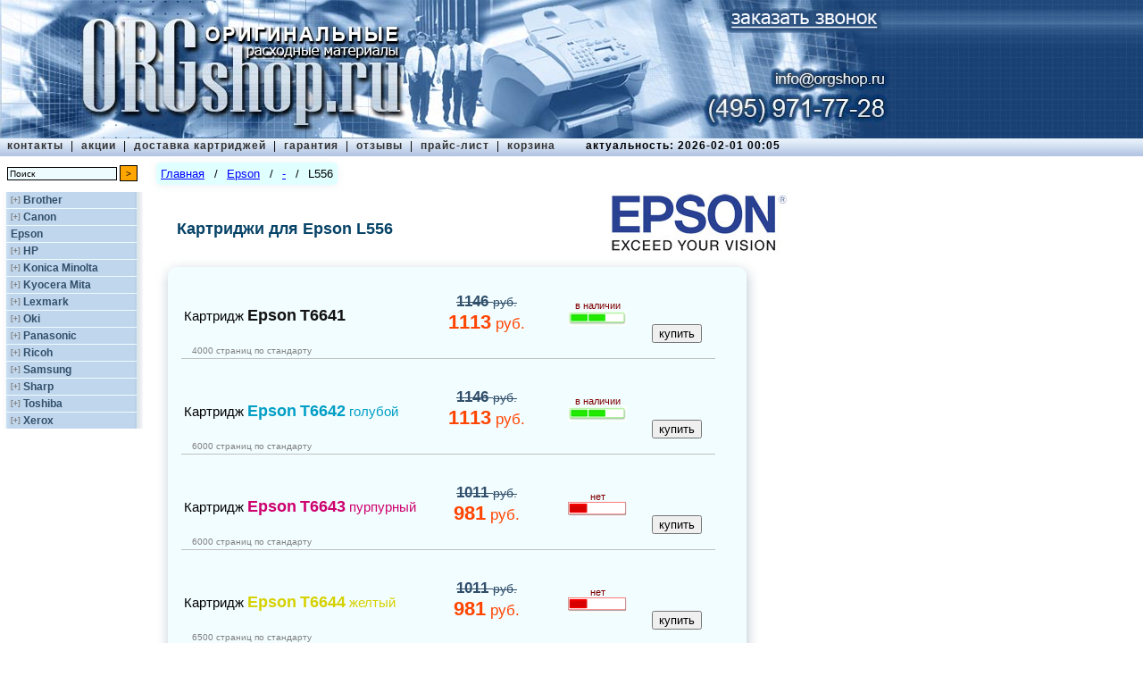

--- FILE ---
content_type: text/html; charset=UTF-8
request_url: https://orgshop.ru/epson/-/l556
body_size: 3587
content:
<!DOCTYPE HTML PUBLIC "-//W3C//DTD HTML 4.01 Transitional//EN">
<html><head>
<title>Купить картриджи для Epson L556 по низкой цене в Москве в интернет-магазине</title>
<meta http-equiv="Content-Type" content="text/html; charset=utf-8">
<meta name="description" content="Продажа картриджей для принтеров Epson L556 недорого, каталог оригинальной продукции на ORGshop. Оперативная доставка по Москве за 100р." />
<meta name="revisit" content="1 days">
<meta name="revisit-after" content="1 days">
<meta name="resource-type" content="document">
<meta name="audience" content="all">
<meta name="robots" content="index,all">
<meta http-equiv=expiries content="1 Feb 2026 24:00:15 GMT">
<meta name='yandex-verification' content='5682b01a17bc58ec'/>
<meta name="yandex-verification" content="903daf39f523ca4c" />
<link href="/images/favicon.gif" rel="shortcut icon" type="image/gif">
<link href="/images/favicon.ico" rel="shortcut icon" type="image/x-icon">
<link rel="stylesheet" type="text/css" href="/style.min.css"/>
<link rel="stylesheet" type="text/css" href="/orgshop.css?d=20190911-20230813"/>
<link rel="alternate" href="https://m.orgshop.ru/epson/printer/-/l556">
<script type="text/javascript" src="/orgshop.js?d=20190911"></script>
</head>
<body>
<div id="top">
<a href="/"><img border="0" src="/images/orgshop_logo.jpg" width="1000" height="155" /></a>
<a href="/cartridges/callOrder.html" id="callOrderButton"></a>
<a href="tel:+7 495 638-08-00" id="t6380800"></a>
<a href="mailto:info@orgshop.ru?subject=Картриджи&body=Здравствуйте. " id="mailto"></a>
<a href="tel:+7 495 971-77-28" id="t9717728"></a>
<div id="topmenu">
<table>
<tr><td id="topsections" valign="top">
<a class="top" href="/about">контакты</a>
<span s>&nbsp;|&nbsp;</span>
<a class="top" href="/actions">акции</a>
<span s>&nbsp;|&nbsp;</span>
<a class="top" href="/delivery">доставка картриджей</a>
<span s>&nbsp;|&nbsp;</span>
<a class="top" href="/warranty">гарантия</a>
<span s>&nbsp;|&nbsp;</span>
<a class="top" href="/comments">отзывы</a>
<span s>&nbsp;|&nbsp;</span>
<a class="top" href="/cartridges/">прайс-лист</a>
<span s>&nbsp;|&nbsp;</span>
<a class="top" href="/basket">корзина</a>
<span a> актуальность: 2026-02-01 00:05</span>
</td></tr>
</table>
</div>
<div id="left">
<div id="search">
<form action="/search.html" method="post" name="searchform">
<input name="searchstring" type="text" size="25" value="Поиск" class="searchinput" tabindex="3" onFocus="if(this.value == 'Поиск') this.value=''" onblur="if(this.value == '') this.value='Поиск'"></input>
<input type="submit" value=">" tabindex="4" class="searchbutton"></input><br/>
</form>
</div>
<div id="catalogue">
<div>
<p class="company" id="brother">
<span><span o>[+]</span></span>
<a href="/brother">Brother</a>
</p>
<div id="brother-series" class="companyseries hide">
</div>
</div>
<div>
<p class="company" id="canon">
<span><span o>[+]</span></span>
<a href="/canon">Canon</a>
</p>
<div id="canon-series" class="companyseries hide">
</div>
</div>
<div>
<p class="company" id="epson">
<span class="hide"><span o>[+]</span></span>
<a href="/epson">Epson</a>
</p>
<div id="epson-series" class="companyseries">
</div>
</div>
<div>
<p class="company" id="hp">
<span><span o>[+]</span></span>
<a href="/hp">HP</a>
</p>
<div id="hp-series" class="companyseries hide">
</div>
</div>
<div>
<p class="company" id="konica_minolta">
<span><span o>[+]</span></span>
<a href="/konica_minolta">Konica Minolta</a>
</p>
<div id="konica_minolta-series" class="companyseries hide">
</div>
</div>
<div>
<p class="company" id="kyocera_mita">
<span><span o>[+]</span></span>
<a href="/kyocera_mita">Kyocera Mita</a>
</p>
<div id="kyocera_mita-series" class="companyseries hide">
</div>
</div>
<div>
<p class="company" id="lexmark">
<span><span o>[+]</span></span>
<a href="/lexmark">Lexmark</a>
</p>
<div id="lexmark-series" class="companyseries hide">
</div>
</div>
<div>
<p class="company" id="oki">
<span><span o>[+]</span></span>
<a href="/oki">Oki</a>
</p>
<div id="oki-series" class="companyseries hide">
</div>
</div>
<div>
<p class="company" id="panasonic">
<span><span o>[+]</span></span>
<a href="/panasonic">Panasonic</a>
</p>
<div id="panasonic-series" class="companyseries hide">
</div>
</div>
<div>
<p class="company" id="ricoh">
<span><span o>[+]</span></span>
<a href="/ricoh">Ricoh</a>
</p>
<div id="ricoh-series" class="companyseries hide">
</div>
</div>
<div>
<p class="company" id="samsung">
<span><span o>[+]</span></span>
<a href="/samsung">Samsung</a>
</p>
<div id="samsung-series" class="companyseries hide">
</div>
</div>
<div>
<p class="company" id="sharp">
<span><span o>[+]</span></span>
<a href="/sharp">Sharp</a>
</p>
<div id="sharp-series" class="companyseries hide">
</div>
</div>
<div>
<p class="company" id="toshiba">
<span><span o>[+]</span></span>
<a href="/toshiba">Toshiba</a>
</p>
<div id="toshiba-series" class="companyseries hide">
</div>
</div>
<div>
<p class="company" id="xerox">
<span><span o>[+]</span></span>
<a href="/xerox">Xerox</a>
</p>
<div id="xerox-series" class="companyseries hide">
</div>
</div>
</div>
</div>
<div id="main">
<div id="center">
<div id="breadcrumbs">
<div><a href="/">Главная</a></div>
<div class="separator">/</div>
<div><a href="/epson">Epson</a></div>
<div class="separator">/</div>
<div><a href="/epson/-">-</a></div>
<div class="separator">/</div>
<div>L556</div>
</div>
<table m21>
<tr>
<td>
<h1>Картриджи для Epson L556</h1>
</td>
<td>
<div><img src="/images/logo/epson.jpg" border="0"/></div>
</td>
</tr>
</table>
<div class="modeltable">
<table cellspacing="0" cellpadding="0" border="0">
<tr>
<td background="/images/top-left.png" height="28" width="28">&nbsp;</td> <td background="/images/top.png">&nbsp;</td> <td background="/images/top-right.png" width="28">&nbsp;</td> </tr>
<tr>
<td background="/images/left.png">&nbsp;</td> <td background="/images/center.png" valign="top"> <div class="producttable">
<table border="0" width="100%">
<tr>
<td class="product">
<a href="/epson/t6641">
<span class="modelname">Картридж</span>
<span class="productcompany" style="color: #121212">Epson</span>
<span class="productcode" style="color: #121212">T6641</span>
<span class="modelname" style="color: #121212"></span>
</a>
</td>
<td class="price_rub" valign="center">
<div price2>1146 <span class="priceunit"> руб.</span></div>
<div price>1113<span class="priceunit"> руб.</span></div>
</td>
<td class="availability">
<span class="price">в наличии</span>
<img src="/images/availabilityIcon/green2.png" height="17" width="67"/>
</td>
<td class="tobasket">
<div class="basket" data-id="31031775103" data-url="epson/t6641" data-name="Epson T6641, картридж" data-price="1113">
<input type="submit" value="" class="basketImage"/>
<input type="submit" value="купить"/>
</div>
</td>
</tr>
<tr><td class="resource" colspan="3">4000 страниц по стандарту</td></tr>
</table>
</div>
<div class="producttable">
<table border="0" width="100%">
<tr>
<td class="product">
<a href="/epson/t6642">
<span class="modelname">Картридж</span>
<span class="productcompany" style="color: #009ec5">Epson</span>
<span class="productcode" style="color: #009ec5">T6642</span>
<span class="modelname" style="color: #009ec5">голубой</span>
</a>
</td>
<td class="price_rub" valign="center">
<div price2>1146 <span class="priceunit"> руб.</span></div>
<div price>1113<span class="priceunit"> руб.</span></div>
</td>
<td class="availability">
<span class="price">в наличии</span>
<img src="/images/availabilityIcon/green2.png" height="17" width="67"/>
</td>
<td class="tobasket">
<div class="basket" data-id="31031776103" data-url="epson/t6642" data-name="Epson T6642, картридж" data-price="1113">
<input type="submit" value="" class="basketImage"/>
<input type="submit" value="купить"/>
</div>
</td>
</tr>
<tr><td class="resource" colspan="3">6000 страниц по стандарту</td></tr>
</table>
</div>
<div class="producttable">
<table border="0" width="100%">
<tr>
<td class="product">
<a href="/epson/t6643">
<span class="modelname">Картридж</span>
<span class="productcompany" style="color: #cd006e">Epson</span>
<span class="productcode" style="color: #cd006e">T6643</span>
<span class="modelname" style="color: #cd006e">пурпурный</span>
</a>
</td>
<td class="price_rub" valign="center">
<div price2>1011 <span class="priceunit"> руб.</span></div>
<div price>981<span class="priceunit"> руб.</span></div>
</td>
<td class="availability">
<span class="price">нет</span>
<img src="/images/availabilityIcon/red1.png" height="17" width="67"/>
</td>
<td class="tobasket">
<div class="basket" data-id="31031777103" data-url="epson/t6643" data-name="Epson T6643, картридж" data-price="981">
<input type="submit" value="" class="basketImage"/>
<input type="submit" value="купить"/>
</div>
</td>
</tr>
<tr><td class="resource" colspan="3">6000 страниц по стандарту</td></tr>
</table>
</div>
<div class="producttable">
<table border="0" width="100%">
<tr>
<td class="product">
<a href="/epson/t6644">
<span class="modelname">Картридж</span>
<span class="productcompany" style="color: #d6d100">Epson</span>
<span class="productcode" style="color: #d6d100">T6644</span>
<span class="modelname" style="color: #d6d100">желтый</span>
</a>
</td>
<td class="price_rub" valign="center">
<div price2>1011 <span class="priceunit"> руб.</span></div>
<div price>981<span class="priceunit"> руб.</span></div>
</td>
<td class="availability">
<span class="price">нет</span>
<img src="/images/availabilityIcon/red1.png" height="17" width="67"/>
</td>
<td class="tobasket">
<div class="basket" data-id="31031778103" data-url="epson/t6644" data-name="Epson T6644, картридж" data-price="981">
<input type="submit" value="" class="basketImage"/>
<input type="submit" value="купить"/>
</div>
</td>
</tr>
<tr><td class="resource" colspan="3">6500 страниц по стандарту</td></tr>
</table>
</div>
</td>
<td background="/images/right.png">&nbsp;</td> </tr>
<tr>
<td background="/images/bottom-left.png" height="28">&nbsp;</td> <td background="/images/bottom.png">&nbsp;</td> <td background="/images/bottom-right.png">&nbsp;</td> </tr>
</table>
</div>
<table id="prom2">
<tr>
<td><a target="_blank" href="/kyocera_mita/ecosys/m2040dn">m2040dn картридж</a></td>
<td><a target="_blank" href="/ricoh/aficio/sp_3510">ricoh 3510 картридж</a></td>
<td><a target="_blank" href="/canon/lbp/mf4018_i-sensys">canon i sensys mf4018 картридж</a></td>
</tr>
<tr>
<td><a target="_blank" href="/hp/ce505a">картридж hp ce505a</a></td>
<td><a target="_blank" href="/xerox/013r00625">картридж 013r00625</a></td>
<td><a target="_blank" href="/hp">продать картриджи hp</a></td>
</tr>
</table>
<div class="pay">
<a href=""> <img src="/images/pay/1000.jpg"/>
<img src="/images/pay/cashless.jpg"/>
<img src="/images/pay/Yad.jpg"/>
<img src="/images/pay/visa.jpg"/>
<img src="/images/pay/masterCard.jpg"/>
<img src="/images/pay/mir.jpg"/>
</a>
</div>
<h3 class="strongtext">Заказывайте по&nbsp;тел.&nbsp;<a class='t6380800' href="tel:+7 495 971-77-28"><nobr>+7 (495) 971-77-28</nobr></a></h3>
</div>
</div>
<div id="bottom">
© 2005 - 2026 | <noindex>магазин картриджей ORGshop.ru</noindex> | тел. <a class='t6380800' href="tel:+7 495 971-77-28">+7 (495) 971-77-28</a> | <noindex><a href="/cartridges/maps.html?cartridges">карта сайта по картриджам</a> | <a href="/cartridges/maps.html?printers">карта сайта по принтерам</a></noindex>
</div>
<div class="phonenumber" hidden>
<div m20>
Доставка в пределах&nbsp;МКАД&nbsp;&mdash; 300&nbsp;руб.
</div>
</div>
</div>
<!-- Yandex.Metrika counter -->
<script type="text/javascript">
(function (d, w, c) {
(w[c] = w[c] || []).push(function() {
try {
w.yaCounter18269341 = new Ya.Metrika({id:18269341,
webvisor:true,
clickmap:true,
trackLinks:true,
accurateTrackBounce:true,
trackHash:true});
} catch(e) { }
});
var n = d.getElementsByTagName("script")[0],
s = d.createElement("script"),
f = function () { n.parentNode.insertBefore(s, n); };
s.type = "text/javascript";
s.async = true;
s.src = (d.location.protocol == "https:" ? "https:" : "http:") + "//mc.yandex.ru/metrika/watch.js";
if (w.opera == "[object Opera]") {
d.addEventListener("DOMContentLoaded", f);
} else { f(); }
})(document, window, "yandex_metrika_callbacks");
</script>
<noscript><div><img src="//mc.yandex.ru/watch/18269341" style="position:absolute; left:-9999px;" alt="" /></div></noscript>
<!-- /Yandex.Metrika counter -->
<script type="text/javascript">
localStorage.clear(); // $.ajax({ url:"/chat3/scripts.html" });
var wh=$(window).height();
var ww=$(window).width();
if(	localStorage.getItem("chat3org") != null && localStorage.getItem("chat3script") != null && localStorage.getItem("chat3date") != null)
{ if(localStorage.getItem("chat3date")>0 && (($.now() - localStorage.getItem("chat3date"))/1000/60/60/24) > 3){
localStorage.setItem("chat3date",null)
}	$("body")
.append(localStorage.getItem("chat3org"))
.append(localStorage.getItem("chat3script"))
}
else{
if (0) {
var tttt=setTimeout(function(){
$.ajax({ url:"/chat3/chat.html",
data:{timediff:localStorage.getItem("timediff")},
success: function(div){
var chat3org = div.replace(/(\r\n|\n|\r)/gm,"");
$.ajax({ url:"/chat3/scripts.scr?z="+$.now(), dataType:"text",
success: function(js){ localStorage.setItem("chat3date",$.now());
$("body").append(chat3org);
localStorage.setItem("chat3org",chat3org);
$("body").append(js);
localStorage.setItem("chat3script",js);
localStorage.setItem("chat3a",'aaaa');
}
})
}
})
},2500)
}
}
</script>
</body>
</html>
